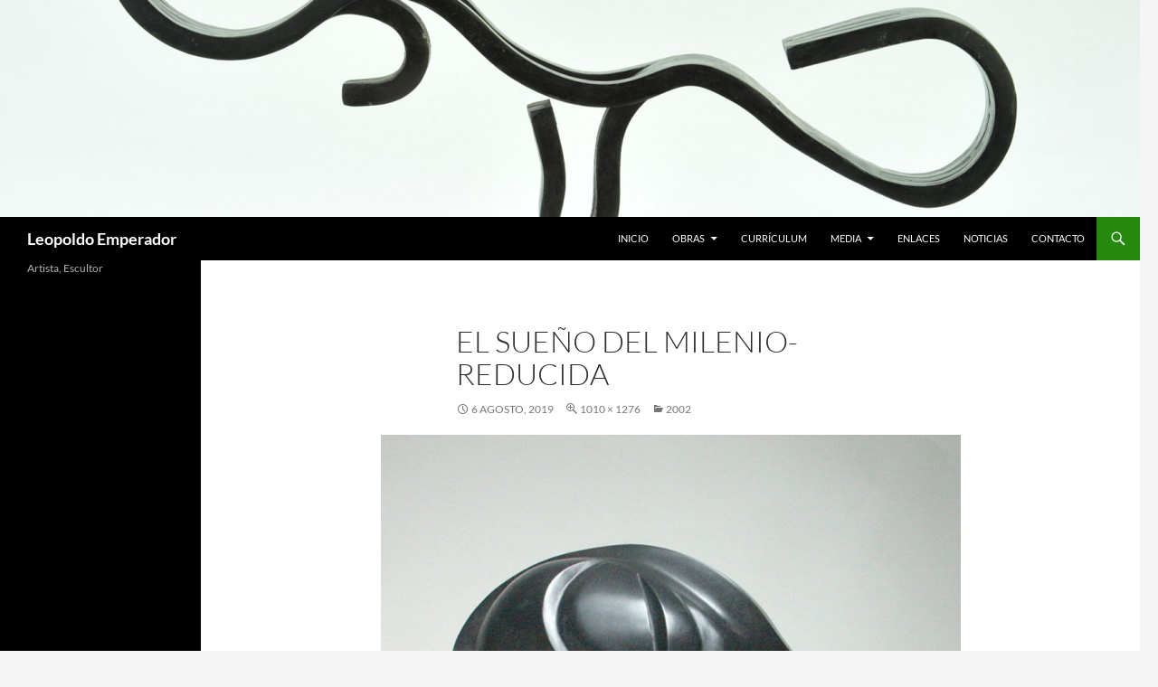

--- FILE ---
content_type: text/html; charset=UTF-8
request_url: https://www.leopoldoemperador.com/2019/08/2002-2/el-suen%CC%83o-del-milenio-reducida/
body_size: 9234
content:
<!DOCTYPE html>
<!--[if IE 7]>
<html class="ie ie7" lang="es-ES">
<![endif]-->
<!--[if IE 8]>
<html class="ie ie8" lang="es-ES">
<![endif]-->
<!--[if !(IE 7) & !(IE 8)]><!-->
<html lang="es-ES">
<!--<![endif]-->
<head>
	<meta charset="UTF-8">
	<meta name="viewport" content="width=device-width">
	<title>EL SUEÑO DEL MILENIO-reducida - Leopoldo Emperador</title>

<link rel="stylesheet" href="https://www.leopoldoemperador.com/wp-content/plugins/sitepress-multilingual-cms/res/css/language-selector.css?v=3.1.5" type="text/css" media="all" />
	<link rel="profile" href="https://gmpg.org/xfn/11">
	<link rel="pingback" href="https://www.leopoldoemperador.com/xmlrpc.php">
	<!--[if lt IE 9]>
	<script src="https://www.leopoldoemperador.com/wp-content/themes/twentyfourteen/js/html5.js?ver=3.7.0"></script>
	<![endif]-->
	<meta name='robots' content='index, follow, max-image-preview:large, max-snippet:-1, max-video-preview:-1' />

	<!-- This site is optimized with the Yoast SEO plugin v21.1 - https://yoast.com/wordpress/plugins/seo/ -->
	<link rel="canonical" href="https://www.leopoldoemperador.com/2019/08/2002-2/el-sueño-del-milenio-reducida/" />
	<meta property="og:locale" content="es_ES" />
	<meta property="og:type" content="article" />
	<meta property="og:title" content="EL SUEÑO DEL MILENIO-reducida - Leopoldo Emperador" />
	<meta property="og:url" content="https://www.leopoldoemperador.com/2019/08/2002-2/el-sueño-del-milenio-reducida/" />
	<meta property="og:site_name" content="Leopoldo Emperador" />
	<meta property="og:image" content="https://www.leopoldoemperador.com/2019/08/2002-2/el-suen%CC%83o-del-milenio-reducida" />
	<meta property="og:image:width" content="1010" />
	<meta property="og:image:height" content="1276" />
	<meta property="og:image:type" content="image/jpeg" />
	<script type="application/ld+json" class="yoast-schema-graph">{"@context":"https://schema.org","@graph":[{"@type":"WebPage","@id":"https://www.leopoldoemperador.com/2019/08/2002-2/el-suen%CC%83o-del-milenio-reducida/","url":"https://www.leopoldoemperador.com/2019/08/2002-2/el-suen%CC%83o-del-milenio-reducida/","name":"EL SUEÑO DEL MILENIO-reducida - Leopoldo Emperador","isPartOf":{"@id":"https://www.leopoldoemperador.com/#website"},"primaryImageOfPage":{"@id":"https://www.leopoldoemperador.com/2019/08/2002-2/el-suen%CC%83o-del-milenio-reducida/#primaryimage"},"image":{"@id":"https://www.leopoldoemperador.com/2019/08/2002-2/el-suen%CC%83o-del-milenio-reducida/#primaryimage"},"thumbnailUrl":"https://www.leopoldoemperador.com/wp-content/uploads/2019/08/EL-SUEÑO-DEL-MILENIO-reducida.jpg","datePublished":"2019-08-06T10:35:30+00:00","dateModified":"2019-08-06T10:35:30+00:00","breadcrumb":{"@id":"https://www.leopoldoemperador.com/2019/08/2002-2/el-suen%CC%83o-del-milenio-reducida/#breadcrumb"},"inLanguage":"es","potentialAction":[{"@type":"ReadAction","target":["https://www.leopoldoemperador.com/2019/08/2002-2/el-suen%CC%83o-del-milenio-reducida/"]}]},{"@type":"ImageObject","inLanguage":"es","@id":"https://www.leopoldoemperador.com/2019/08/2002-2/el-suen%CC%83o-del-milenio-reducida/#primaryimage","url":"https://www.leopoldoemperador.com/wp-content/uploads/2019/08/EL-SUEÑO-DEL-MILENIO-reducida.jpg","contentUrl":"https://www.leopoldoemperador.com/wp-content/uploads/2019/08/EL-SUEÑO-DEL-MILENIO-reducida.jpg","width":1010,"height":1276},{"@type":"BreadcrumbList","@id":"https://www.leopoldoemperador.com/2019/08/2002-2/el-suen%CC%83o-del-milenio-reducida/#breadcrumb","itemListElement":[{"@type":"ListItem","position":1,"name":"2002","item":"https://www.leopoldoemperador.com/2019/08/2002-2/"},{"@type":"ListItem","position":2,"name":"EL SUEÑO DEL MILENIO-reducida"}]},{"@type":"WebSite","@id":"https://www.leopoldoemperador.com/#website","url":"https://www.leopoldoemperador.com/","name":"Leopoldo Emperador","description":"Artista, Escultor","potentialAction":[{"@type":"SearchAction","target":{"@type":"EntryPoint","urlTemplate":"https://www.leopoldoemperador.com/?s={search_term_string}"},"query-input":"required name=search_term_string"}],"inLanguage":"es"}]}</script>
	<!-- / Yoast SEO plugin. -->


<link rel='dns-prefetch' href='//secure.gravatar.com' />
<link rel='dns-prefetch' href='//stats.wp.com' />
<link rel='dns-prefetch' href='//v0.wordpress.com' />
<link rel='dns-prefetch' href='//c0.wp.com' />
<link rel="alternate" type="application/rss+xml" title="Leopoldo Emperador &raquo; Feed" href="https://www.leopoldoemperador.com/feed/" />
<link rel="alternate" type="application/rss+xml" title="Leopoldo Emperador &raquo; Feed de los comentarios" href="https://www.leopoldoemperador.com/comments/feed/" />
<script>
window._wpemojiSettings = {"baseUrl":"https:\/\/s.w.org\/images\/core\/emoji\/14.0.0\/72x72\/","ext":".png","svgUrl":"https:\/\/s.w.org\/images\/core\/emoji\/14.0.0\/svg\/","svgExt":".svg","source":{"concatemoji":"https:\/\/www.leopoldoemperador.com\/wp-includes\/js\/wp-emoji-release.min.js?ver=6.1.9"}};
/*! This file is auto-generated */
!function(e,a,t){var n,r,o,i=a.createElement("canvas"),p=i.getContext&&i.getContext("2d");function s(e,t){var a=String.fromCharCode,e=(p.clearRect(0,0,i.width,i.height),p.fillText(a.apply(this,e),0,0),i.toDataURL());return p.clearRect(0,0,i.width,i.height),p.fillText(a.apply(this,t),0,0),e===i.toDataURL()}function c(e){var t=a.createElement("script");t.src=e,t.defer=t.type="text/javascript",a.getElementsByTagName("head")[0].appendChild(t)}for(o=Array("flag","emoji"),t.supports={everything:!0,everythingExceptFlag:!0},r=0;r<o.length;r++)t.supports[o[r]]=function(e){if(p&&p.fillText)switch(p.textBaseline="top",p.font="600 32px Arial",e){case"flag":return s([127987,65039,8205,9895,65039],[127987,65039,8203,9895,65039])?!1:!s([55356,56826,55356,56819],[55356,56826,8203,55356,56819])&&!s([55356,57332,56128,56423,56128,56418,56128,56421,56128,56430,56128,56423,56128,56447],[55356,57332,8203,56128,56423,8203,56128,56418,8203,56128,56421,8203,56128,56430,8203,56128,56423,8203,56128,56447]);case"emoji":return!s([129777,127995,8205,129778,127999],[129777,127995,8203,129778,127999])}return!1}(o[r]),t.supports.everything=t.supports.everything&&t.supports[o[r]],"flag"!==o[r]&&(t.supports.everythingExceptFlag=t.supports.everythingExceptFlag&&t.supports[o[r]]);t.supports.everythingExceptFlag=t.supports.everythingExceptFlag&&!t.supports.flag,t.DOMReady=!1,t.readyCallback=function(){t.DOMReady=!0},t.supports.everything||(n=function(){t.readyCallback()},a.addEventListener?(a.addEventListener("DOMContentLoaded",n,!1),e.addEventListener("load",n,!1)):(e.attachEvent("onload",n),a.attachEvent("onreadystatechange",function(){"complete"===a.readyState&&t.readyCallback()})),(e=t.source||{}).concatemoji?c(e.concatemoji):e.wpemoji&&e.twemoji&&(c(e.twemoji),c(e.wpemoji)))}(window,document,window._wpemojiSettings);
</script>
<style>
img.wp-smiley,
img.emoji {
	display: inline !important;
	border: none !important;
	box-shadow: none !important;
	height: 1em !important;
	width: 1em !important;
	margin: 0 0.07em !important;
	vertical-align: -0.1em !important;
	background: none !important;
	padding: 0 !important;
}
</style>
	<link rel='stylesheet' id='twentyfourteen-jetpack-css' href='https://c0.wp.com/p/jetpack/12.5.1/modules/theme-tools/compat/twentyfourteen.css' media='all' />
<link rel='stylesheet' id='wp-block-library-css' href='https://c0.wp.com/c/6.1.9/wp-includes/css/dist/block-library/style.min.css' media='all' />
<style id='wp-block-library-inline-css'>
.has-text-align-justify{text-align:justify;}
</style>
<style id='wp-block-library-theme-inline-css'>
.wp-block-audio figcaption{color:#555;font-size:13px;text-align:center}.is-dark-theme .wp-block-audio figcaption{color:hsla(0,0%,100%,.65)}.wp-block-audio{margin:0 0 1em}.wp-block-code{border:1px solid #ccc;border-radius:4px;font-family:Menlo,Consolas,monaco,monospace;padding:.8em 1em}.wp-block-embed figcaption{color:#555;font-size:13px;text-align:center}.is-dark-theme .wp-block-embed figcaption{color:hsla(0,0%,100%,.65)}.wp-block-embed{margin:0 0 1em}.blocks-gallery-caption{color:#555;font-size:13px;text-align:center}.is-dark-theme .blocks-gallery-caption{color:hsla(0,0%,100%,.65)}.wp-block-image figcaption{color:#555;font-size:13px;text-align:center}.is-dark-theme .wp-block-image figcaption{color:hsla(0,0%,100%,.65)}.wp-block-image{margin:0 0 1em}.wp-block-pullquote{border-top:4px solid;border-bottom:4px solid;margin-bottom:1.75em;color:currentColor}.wp-block-pullquote__citation,.wp-block-pullquote cite,.wp-block-pullquote footer{color:currentColor;text-transform:uppercase;font-size:.8125em;font-style:normal}.wp-block-quote{border-left:.25em solid;margin:0 0 1.75em;padding-left:1em}.wp-block-quote cite,.wp-block-quote footer{color:currentColor;font-size:.8125em;position:relative;font-style:normal}.wp-block-quote.has-text-align-right{border-left:none;border-right:.25em solid;padding-left:0;padding-right:1em}.wp-block-quote.has-text-align-center{border:none;padding-left:0}.wp-block-quote.is-large,.wp-block-quote.is-style-large,.wp-block-quote.is-style-plain{border:none}.wp-block-search .wp-block-search__label{font-weight:700}.wp-block-search__button{border:1px solid #ccc;padding:.375em .625em}:where(.wp-block-group.has-background){padding:1.25em 2.375em}.wp-block-separator.has-css-opacity{opacity:.4}.wp-block-separator{border:none;border-bottom:2px solid;margin-left:auto;margin-right:auto}.wp-block-separator.has-alpha-channel-opacity{opacity:1}.wp-block-separator:not(.is-style-wide):not(.is-style-dots){width:100px}.wp-block-separator.has-background:not(.is-style-dots){border-bottom:none;height:1px}.wp-block-separator.has-background:not(.is-style-wide):not(.is-style-dots){height:2px}.wp-block-table{margin:"0 0 1em 0"}.wp-block-table thead{border-bottom:3px solid}.wp-block-table tfoot{border-top:3px solid}.wp-block-table td,.wp-block-table th{word-break:normal}.wp-block-table figcaption{color:#555;font-size:13px;text-align:center}.is-dark-theme .wp-block-table figcaption{color:hsla(0,0%,100%,.65)}.wp-block-video figcaption{color:#555;font-size:13px;text-align:center}.is-dark-theme .wp-block-video figcaption{color:hsla(0,0%,100%,.65)}.wp-block-video{margin:0 0 1em}.wp-block-template-part.has-background{padding:1.25em 2.375em;margin-top:0;margin-bottom:0}
</style>
<link rel='stylesheet' id='jetpack-videopress-video-block-view-css' href='https://www.leopoldoemperador.com/wp-content/plugins/jetpack/jetpack_vendor/automattic/jetpack-videopress/build/block-editor/blocks/video/view.css?minify=false&#038;ver=34ae973733627b74a14e' media='all' />
<link rel='stylesheet' id='mediaelement-css' href='https://c0.wp.com/c/6.1.9/wp-includes/js/mediaelement/mediaelementplayer-legacy.min.css' media='all' />
<link rel='stylesheet' id='wp-mediaelement-css' href='https://c0.wp.com/c/6.1.9/wp-includes/js/mediaelement/wp-mediaelement.min.css' media='all' />
<link rel='stylesheet' id='classic-theme-styles-css' href='https://c0.wp.com/c/6.1.9/wp-includes/css/classic-themes.min.css' media='all' />
<style id='global-styles-inline-css'>
body{--wp--preset--color--black: #000;--wp--preset--color--cyan-bluish-gray: #abb8c3;--wp--preset--color--white: #fff;--wp--preset--color--pale-pink: #f78da7;--wp--preset--color--vivid-red: #cf2e2e;--wp--preset--color--luminous-vivid-orange: #ff6900;--wp--preset--color--luminous-vivid-amber: #fcb900;--wp--preset--color--light-green-cyan: #7bdcb5;--wp--preset--color--vivid-green-cyan: #00d084;--wp--preset--color--pale-cyan-blue: #8ed1fc;--wp--preset--color--vivid-cyan-blue: #0693e3;--wp--preset--color--vivid-purple: #9b51e0;--wp--preset--color--green: #24890d;--wp--preset--color--dark-gray: #2b2b2b;--wp--preset--color--medium-gray: #767676;--wp--preset--color--light-gray: #f5f5f5;--wp--preset--gradient--vivid-cyan-blue-to-vivid-purple: linear-gradient(135deg,rgba(6,147,227,1) 0%,rgb(155,81,224) 100%);--wp--preset--gradient--light-green-cyan-to-vivid-green-cyan: linear-gradient(135deg,rgb(122,220,180) 0%,rgb(0,208,130) 100%);--wp--preset--gradient--luminous-vivid-amber-to-luminous-vivid-orange: linear-gradient(135deg,rgba(252,185,0,1) 0%,rgba(255,105,0,1) 100%);--wp--preset--gradient--luminous-vivid-orange-to-vivid-red: linear-gradient(135deg,rgba(255,105,0,1) 0%,rgb(207,46,46) 100%);--wp--preset--gradient--very-light-gray-to-cyan-bluish-gray: linear-gradient(135deg,rgb(238,238,238) 0%,rgb(169,184,195) 100%);--wp--preset--gradient--cool-to-warm-spectrum: linear-gradient(135deg,rgb(74,234,220) 0%,rgb(151,120,209) 20%,rgb(207,42,186) 40%,rgb(238,44,130) 60%,rgb(251,105,98) 80%,rgb(254,248,76) 100%);--wp--preset--gradient--blush-light-purple: linear-gradient(135deg,rgb(255,206,236) 0%,rgb(152,150,240) 100%);--wp--preset--gradient--blush-bordeaux: linear-gradient(135deg,rgb(254,205,165) 0%,rgb(254,45,45) 50%,rgb(107,0,62) 100%);--wp--preset--gradient--luminous-dusk: linear-gradient(135deg,rgb(255,203,112) 0%,rgb(199,81,192) 50%,rgb(65,88,208) 100%);--wp--preset--gradient--pale-ocean: linear-gradient(135deg,rgb(255,245,203) 0%,rgb(182,227,212) 50%,rgb(51,167,181) 100%);--wp--preset--gradient--electric-grass: linear-gradient(135deg,rgb(202,248,128) 0%,rgb(113,206,126) 100%);--wp--preset--gradient--midnight: linear-gradient(135deg,rgb(2,3,129) 0%,rgb(40,116,252) 100%);--wp--preset--duotone--dark-grayscale: url('#wp-duotone-dark-grayscale');--wp--preset--duotone--grayscale: url('#wp-duotone-grayscale');--wp--preset--duotone--purple-yellow: url('#wp-duotone-purple-yellow');--wp--preset--duotone--blue-red: url('#wp-duotone-blue-red');--wp--preset--duotone--midnight: url('#wp-duotone-midnight');--wp--preset--duotone--magenta-yellow: url('#wp-duotone-magenta-yellow');--wp--preset--duotone--purple-green: url('#wp-duotone-purple-green');--wp--preset--duotone--blue-orange: url('#wp-duotone-blue-orange');--wp--preset--font-size--small: 13px;--wp--preset--font-size--medium: 20px;--wp--preset--font-size--large: 36px;--wp--preset--font-size--x-large: 42px;--wp--preset--spacing--20: 0.44rem;--wp--preset--spacing--30: 0.67rem;--wp--preset--spacing--40: 1rem;--wp--preset--spacing--50: 1.5rem;--wp--preset--spacing--60: 2.25rem;--wp--preset--spacing--70: 3.38rem;--wp--preset--spacing--80: 5.06rem;}:where(.is-layout-flex){gap: 0.5em;}body .is-layout-flow > .alignleft{float: left;margin-inline-start: 0;margin-inline-end: 2em;}body .is-layout-flow > .alignright{float: right;margin-inline-start: 2em;margin-inline-end: 0;}body .is-layout-flow > .aligncenter{margin-left: auto !important;margin-right: auto !important;}body .is-layout-constrained > .alignleft{float: left;margin-inline-start: 0;margin-inline-end: 2em;}body .is-layout-constrained > .alignright{float: right;margin-inline-start: 2em;margin-inline-end: 0;}body .is-layout-constrained > .aligncenter{margin-left: auto !important;margin-right: auto !important;}body .is-layout-constrained > :where(:not(.alignleft):not(.alignright):not(.alignfull)){max-width: var(--wp--style--global--content-size);margin-left: auto !important;margin-right: auto !important;}body .is-layout-constrained > .alignwide{max-width: var(--wp--style--global--wide-size);}body .is-layout-flex{display: flex;}body .is-layout-flex{flex-wrap: wrap;align-items: center;}body .is-layout-flex > *{margin: 0;}:where(.wp-block-columns.is-layout-flex){gap: 2em;}.has-black-color{color: var(--wp--preset--color--black) !important;}.has-cyan-bluish-gray-color{color: var(--wp--preset--color--cyan-bluish-gray) !important;}.has-white-color{color: var(--wp--preset--color--white) !important;}.has-pale-pink-color{color: var(--wp--preset--color--pale-pink) !important;}.has-vivid-red-color{color: var(--wp--preset--color--vivid-red) !important;}.has-luminous-vivid-orange-color{color: var(--wp--preset--color--luminous-vivid-orange) !important;}.has-luminous-vivid-amber-color{color: var(--wp--preset--color--luminous-vivid-amber) !important;}.has-light-green-cyan-color{color: var(--wp--preset--color--light-green-cyan) !important;}.has-vivid-green-cyan-color{color: var(--wp--preset--color--vivid-green-cyan) !important;}.has-pale-cyan-blue-color{color: var(--wp--preset--color--pale-cyan-blue) !important;}.has-vivid-cyan-blue-color{color: var(--wp--preset--color--vivid-cyan-blue) !important;}.has-vivid-purple-color{color: var(--wp--preset--color--vivid-purple) !important;}.has-black-background-color{background-color: var(--wp--preset--color--black) !important;}.has-cyan-bluish-gray-background-color{background-color: var(--wp--preset--color--cyan-bluish-gray) !important;}.has-white-background-color{background-color: var(--wp--preset--color--white) !important;}.has-pale-pink-background-color{background-color: var(--wp--preset--color--pale-pink) !important;}.has-vivid-red-background-color{background-color: var(--wp--preset--color--vivid-red) !important;}.has-luminous-vivid-orange-background-color{background-color: var(--wp--preset--color--luminous-vivid-orange) !important;}.has-luminous-vivid-amber-background-color{background-color: var(--wp--preset--color--luminous-vivid-amber) !important;}.has-light-green-cyan-background-color{background-color: var(--wp--preset--color--light-green-cyan) !important;}.has-vivid-green-cyan-background-color{background-color: var(--wp--preset--color--vivid-green-cyan) !important;}.has-pale-cyan-blue-background-color{background-color: var(--wp--preset--color--pale-cyan-blue) !important;}.has-vivid-cyan-blue-background-color{background-color: var(--wp--preset--color--vivid-cyan-blue) !important;}.has-vivid-purple-background-color{background-color: var(--wp--preset--color--vivid-purple) !important;}.has-black-border-color{border-color: var(--wp--preset--color--black) !important;}.has-cyan-bluish-gray-border-color{border-color: var(--wp--preset--color--cyan-bluish-gray) !important;}.has-white-border-color{border-color: var(--wp--preset--color--white) !important;}.has-pale-pink-border-color{border-color: var(--wp--preset--color--pale-pink) !important;}.has-vivid-red-border-color{border-color: var(--wp--preset--color--vivid-red) !important;}.has-luminous-vivid-orange-border-color{border-color: var(--wp--preset--color--luminous-vivid-orange) !important;}.has-luminous-vivid-amber-border-color{border-color: var(--wp--preset--color--luminous-vivid-amber) !important;}.has-light-green-cyan-border-color{border-color: var(--wp--preset--color--light-green-cyan) !important;}.has-vivid-green-cyan-border-color{border-color: var(--wp--preset--color--vivid-green-cyan) !important;}.has-pale-cyan-blue-border-color{border-color: var(--wp--preset--color--pale-cyan-blue) !important;}.has-vivid-cyan-blue-border-color{border-color: var(--wp--preset--color--vivid-cyan-blue) !important;}.has-vivid-purple-border-color{border-color: var(--wp--preset--color--vivid-purple) !important;}.has-vivid-cyan-blue-to-vivid-purple-gradient-background{background: var(--wp--preset--gradient--vivid-cyan-blue-to-vivid-purple) !important;}.has-light-green-cyan-to-vivid-green-cyan-gradient-background{background: var(--wp--preset--gradient--light-green-cyan-to-vivid-green-cyan) !important;}.has-luminous-vivid-amber-to-luminous-vivid-orange-gradient-background{background: var(--wp--preset--gradient--luminous-vivid-amber-to-luminous-vivid-orange) !important;}.has-luminous-vivid-orange-to-vivid-red-gradient-background{background: var(--wp--preset--gradient--luminous-vivid-orange-to-vivid-red) !important;}.has-very-light-gray-to-cyan-bluish-gray-gradient-background{background: var(--wp--preset--gradient--very-light-gray-to-cyan-bluish-gray) !important;}.has-cool-to-warm-spectrum-gradient-background{background: var(--wp--preset--gradient--cool-to-warm-spectrum) !important;}.has-blush-light-purple-gradient-background{background: var(--wp--preset--gradient--blush-light-purple) !important;}.has-blush-bordeaux-gradient-background{background: var(--wp--preset--gradient--blush-bordeaux) !important;}.has-luminous-dusk-gradient-background{background: var(--wp--preset--gradient--luminous-dusk) !important;}.has-pale-ocean-gradient-background{background: var(--wp--preset--gradient--pale-ocean) !important;}.has-electric-grass-gradient-background{background: var(--wp--preset--gradient--electric-grass) !important;}.has-midnight-gradient-background{background: var(--wp--preset--gradient--midnight) !important;}.has-small-font-size{font-size: var(--wp--preset--font-size--small) !important;}.has-medium-font-size{font-size: var(--wp--preset--font-size--medium) !important;}.has-large-font-size{font-size: var(--wp--preset--font-size--large) !important;}.has-x-large-font-size{font-size: var(--wp--preset--font-size--x-large) !important;}
.wp-block-navigation a:where(:not(.wp-element-button)){color: inherit;}
:where(.wp-block-columns.is-layout-flex){gap: 2em;}
.wp-block-pullquote{font-size: 1.5em;line-height: 1.6;}
</style>
<link rel='stylesheet' id='twentyfourteen-lato-css' href='https://www.leopoldoemperador.com/wp-content/themes/twentyfourteen/fonts/font-lato.css?ver=20230328' media='all' />
<link rel='stylesheet' id='genericons-css' href='https://c0.wp.com/p/jetpack/12.5.1/_inc/genericons/genericons/genericons.css' media='all' />
<link rel='stylesheet' id='twentyfourteen-style-css' href='https://www.leopoldoemperador.com/wp-content/themes/twentyfourteen/style.css?ver=20240716' media='all' />
<style id='twentyfourteen-style-inline-css'>

	    .page-template-builder-fullwidth-std #page {
            max-width: 100%;
        }
        .page-template-builder-fullwidth-std .site::before {
            display: none;
        }
        .page-template-builder-fullwidth-std .site-header {
            max-width: 100%;
        }
	
</style>
<link rel='stylesheet' id='twentyfourteen-block-style-css' href='https://www.leopoldoemperador.com/wp-content/themes/twentyfourteen/css/blocks.css?ver=20240613' media='all' />
<!--[if lt IE 9]>
<link rel='stylesheet' id='twentyfourteen-ie-css' href='https://www.leopoldoemperador.com/wp-content/themes/twentyfourteen/css/ie.css?ver=20140711' media='all' />
<![endif]-->
<link rel='stylesheet' id='jetpack_css-css' href='https://c0.wp.com/p/jetpack/12.5.1/css/jetpack.css' media='all' />
<script src='https://c0.wp.com/c/6.1.9/wp-includes/js/jquery/jquery.min.js' id='jquery-core-js'></script>
<script src='https://c0.wp.com/c/6.1.9/wp-includes/js/jquery/jquery-migrate.min.js' id='jquery-migrate-js'></script>
<script src='https://www.leopoldoemperador.com/wp-content/themes/twentyfourteen/js/keyboard-image-navigation.js?ver=20150120' id='twentyfourteen-keyboard-image-navigation-js'></script>
<link rel="https://api.w.org/" href="https://www.leopoldoemperador.com/wp-json/" /><link rel="alternate" type="application/json" href="https://www.leopoldoemperador.com/wp-json/wp/v2/media/3427" /><link rel="EditURI" type="application/rsd+xml" title="RSD" href="https://www.leopoldoemperador.com/xmlrpc.php?rsd" />
<link rel="wlwmanifest" type="application/wlwmanifest+xml" href="https://www.leopoldoemperador.com/wp-includes/wlwmanifest.xml" />
<meta name="generator" content="WordPress 6.1.9" />
<link rel='shortlink' href='https://wp.me/a3IqNI-Th' />
<link rel="alternate" type="application/json+oembed" href="https://www.leopoldoemperador.com/wp-json/oembed/1.0/embed?url=https%3A%2F%2Fwww.leopoldoemperador.com%2F2019%2F08%2F2002-2%2Fel-suen%25cc%2583o-del-milenio-reducida%2F" />
<link rel="alternate" type="text/xml+oembed" href="https://www.leopoldoemperador.com/wp-json/oembed/1.0/embed?url=https%3A%2F%2Fwww.leopoldoemperador.com%2F2019%2F08%2F2002-2%2Fel-suen%25cc%2583o-del-milenio-reducida%2F&#038;format=xml" />
<meta name="generator" content="WPML ver:3.1.5 stt:2,1;0" />
	<style>img#wpstats{display:none}</style>
		</head>

<body class="attachment attachment-template-default single single-attachment postid-3427 attachmentid-3427 attachment-jpeg wp-embed-responsive group-blog header-image full-width footer-widgets singular elementor-default elementor-kit-3762">
<svg xmlns="http://www.w3.org/2000/svg" viewBox="0 0 0 0" width="0" height="0" focusable="false" role="none" style="visibility: hidden; position: absolute; left: -9999px; overflow: hidden;" ><defs><filter id="wp-duotone-dark-grayscale"><feColorMatrix color-interpolation-filters="sRGB" type="matrix" values=" .299 .587 .114 0 0 .299 .587 .114 0 0 .299 .587 .114 0 0 .299 .587 .114 0 0 " /><feComponentTransfer color-interpolation-filters="sRGB" ><feFuncR type="table" tableValues="0 0.49803921568627" /><feFuncG type="table" tableValues="0 0.49803921568627" /><feFuncB type="table" tableValues="0 0.49803921568627" /><feFuncA type="table" tableValues="1 1" /></feComponentTransfer><feComposite in2="SourceGraphic" operator="in" /></filter></defs></svg><svg xmlns="http://www.w3.org/2000/svg" viewBox="0 0 0 0" width="0" height="0" focusable="false" role="none" style="visibility: hidden; position: absolute; left: -9999px; overflow: hidden;" ><defs><filter id="wp-duotone-grayscale"><feColorMatrix color-interpolation-filters="sRGB" type="matrix" values=" .299 .587 .114 0 0 .299 .587 .114 0 0 .299 .587 .114 0 0 .299 .587 .114 0 0 " /><feComponentTransfer color-interpolation-filters="sRGB" ><feFuncR type="table" tableValues="0 1" /><feFuncG type="table" tableValues="0 1" /><feFuncB type="table" tableValues="0 1" /><feFuncA type="table" tableValues="1 1" /></feComponentTransfer><feComposite in2="SourceGraphic" operator="in" /></filter></defs></svg><svg xmlns="http://www.w3.org/2000/svg" viewBox="0 0 0 0" width="0" height="0" focusable="false" role="none" style="visibility: hidden; position: absolute; left: -9999px; overflow: hidden;" ><defs><filter id="wp-duotone-purple-yellow"><feColorMatrix color-interpolation-filters="sRGB" type="matrix" values=" .299 .587 .114 0 0 .299 .587 .114 0 0 .299 .587 .114 0 0 .299 .587 .114 0 0 " /><feComponentTransfer color-interpolation-filters="sRGB" ><feFuncR type="table" tableValues="0.54901960784314 0.98823529411765" /><feFuncG type="table" tableValues="0 1" /><feFuncB type="table" tableValues="0.71764705882353 0.25490196078431" /><feFuncA type="table" tableValues="1 1" /></feComponentTransfer><feComposite in2="SourceGraphic" operator="in" /></filter></defs></svg><svg xmlns="http://www.w3.org/2000/svg" viewBox="0 0 0 0" width="0" height="0" focusable="false" role="none" style="visibility: hidden; position: absolute; left: -9999px; overflow: hidden;" ><defs><filter id="wp-duotone-blue-red"><feColorMatrix color-interpolation-filters="sRGB" type="matrix" values=" .299 .587 .114 0 0 .299 .587 .114 0 0 .299 .587 .114 0 0 .299 .587 .114 0 0 " /><feComponentTransfer color-interpolation-filters="sRGB" ><feFuncR type="table" tableValues="0 1" /><feFuncG type="table" tableValues="0 0.27843137254902" /><feFuncB type="table" tableValues="0.5921568627451 0.27843137254902" /><feFuncA type="table" tableValues="1 1" /></feComponentTransfer><feComposite in2="SourceGraphic" operator="in" /></filter></defs></svg><svg xmlns="http://www.w3.org/2000/svg" viewBox="0 0 0 0" width="0" height="0" focusable="false" role="none" style="visibility: hidden; position: absolute; left: -9999px; overflow: hidden;" ><defs><filter id="wp-duotone-midnight"><feColorMatrix color-interpolation-filters="sRGB" type="matrix" values=" .299 .587 .114 0 0 .299 .587 .114 0 0 .299 .587 .114 0 0 .299 .587 .114 0 0 " /><feComponentTransfer color-interpolation-filters="sRGB" ><feFuncR type="table" tableValues="0 0" /><feFuncG type="table" tableValues="0 0.64705882352941" /><feFuncB type="table" tableValues="0 1" /><feFuncA type="table" tableValues="1 1" /></feComponentTransfer><feComposite in2="SourceGraphic" operator="in" /></filter></defs></svg><svg xmlns="http://www.w3.org/2000/svg" viewBox="0 0 0 0" width="0" height="0" focusable="false" role="none" style="visibility: hidden; position: absolute; left: -9999px; overflow: hidden;" ><defs><filter id="wp-duotone-magenta-yellow"><feColorMatrix color-interpolation-filters="sRGB" type="matrix" values=" .299 .587 .114 0 0 .299 .587 .114 0 0 .299 .587 .114 0 0 .299 .587 .114 0 0 " /><feComponentTransfer color-interpolation-filters="sRGB" ><feFuncR type="table" tableValues="0.78039215686275 1" /><feFuncG type="table" tableValues="0 0.94901960784314" /><feFuncB type="table" tableValues="0.35294117647059 0.47058823529412" /><feFuncA type="table" tableValues="1 1" /></feComponentTransfer><feComposite in2="SourceGraphic" operator="in" /></filter></defs></svg><svg xmlns="http://www.w3.org/2000/svg" viewBox="0 0 0 0" width="0" height="0" focusable="false" role="none" style="visibility: hidden; position: absolute; left: -9999px; overflow: hidden;" ><defs><filter id="wp-duotone-purple-green"><feColorMatrix color-interpolation-filters="sRGB" type="matrix" values=" .299 .587 .114 0 0 .299 .587 .114 0 0 .299 .587 .114 0 0 .299 .587 .114 0 0 " /><feComponentTransfer color-interpolation-filters="sRGB" ><feFuncR type="table" tableValues="0.65098039215686 0.40392156862745" /><feFuncG type="table" tableValues="0 1" /><feFuncB type="table" tableValues="0.44705882352941 0.4" /><feFuncA type="table" tableValues="1 1" /></feComponentTransfer><feComposite in2="SourceGraphic" operator="in" /></filter></defs></svg><svg xmlns="http://www.w3.org/2000/svg" viewBox="0 0 0 0" width="0" height="0" focusable="false" role="none" style="visibility: hidden; position: absolute; left: -9999px; overflow: hidden;" ><defs><filter id="wp-duotone-blue-orange"><feColorMatrix color-interpolation-filters="sRGB" type="matrix" values=" .299 .587 .114 0 0 .299 .587 .114 0 0 .299 .587 .114 0 0 .299 .587 .114 0 0 " /><feComponentTransfer color-interpolation-filters="sRGB" ><feFuncR type="table" tableValues="0.098039215686275 1" /><feFuncG type="table" tableValues="0 0.66274509803922" /><feFuncB type="table" tableValues="0.84705882352941 0.41960784313725" /><feFuncA type="table" tableValues="1 1" /></feComponentTransfer><feComposite in2="SourceGraphic" operator="in" /></filter></defs></svg><div id="page" class="hfeed site">
		<div id="site-header">
		<a href="https://www.leopoldoemperador.com/" rel="home">
			<img src="https://www.leopoldoemperador.com/wp-content/uploads/2014/01/cropped-Hokusai-3-11-16.jpg" width="1260" height="240" alt="Leopoldo Emperador" srcset="https://www.leopoldoemperador.com/wp-content/uploads/2014/01/cropped-Hokusai-3-11-16.jpg 1260w, https://www.leopoldoemperador.com/wp-content/uploads/2014/01/cropped-Hokusai-3-11-16-300x57.jpg 300w, https://www.leopoldoemperador.com/wp-content/uploads/2014/01/cropped-Hokusai-3-11-16-1024x195.jpg 1024w" sizes="(max-width: 1260px) 100vw, 1260px" />		</a>
	</div>
	
	<header id="masthead" class="site-header">
		<div class="header-main">
			<h1 class="site-title"><a href="https://www.leopoldoemperador.com/" rel="home">Leopoldo Emperador</a></h1>

			<div class="search-toggle">
				<a href="#search-container" class="screen-reader-text" aria-expanded="false" aria-controls="search-container">
					Buscar				</a>
			</div>

			<nav id="primary-navigation" class="site-navigation primary-navigation">
				<button class="menu-toggle">Menú principal</button>
				<a class="screen-reader-text skip-link" href="#content">
					Saltar al contenido				</a>
				<div class="menu-menu-horizontal-container"><ul id="primary-menu" class="nav-menu"><li id="menu-item-33" class="menu-item menu-item-type-post_type menu-item-object-page menu-item-home menu-item-33"><a href="https://www.leopoldoemperador.com/">Inicio</a></li>
<li id="menu-item-230" class="menu-item menu-item-type-taxonomy menu-item-object-category menu-item-has-children menu-item-230"><a href="https://www.leopoldoemperador.com/category/obras/">Obras</a>
<ul class="sub-menu">
	<li id="menu-item-2716" class="menu-item menu-item-type-post_type menu-item-object-post menu-item-has-children menu-item-2716"><a href="https://www.leopoldoemperador.com/2019/07/proyectos/">PROYECTOS</a>
	<ul class="sub-menu">
		<li id="menu-item-2793" class="menu-item menu-item-type-post_type menu-item-object-post menu-item-2793"><a href="https://www.leopoldoemperador.com/2019/07/atlantic-junction/">ATLANTIC JUNCTION</a></li>
		<li id="menu-item-2789" class="menu-item menu-item-type-post_type menu-item-object-post menu-item-2789"><a href="https://www.leopoldoemperador.com/2019/07/escultura-celosia/">Escultura-celosía</a></li>
		<li id="menu-item-2773" class="menu-item menu-item-type-post_type menu-item-object-post menu-item-2773"><a href="https://www.leopoldoemperador.com/2019/07/anitras-dance-2/">ANITRA´S DANCE</a></li>
		<li id="menu-item-3082" class="menu-item menu-item-type-post_type menu-item-object-post menu-item-3082"><a href="https://www.leopoldoemperador.com/2019/07/adelita-2/">Adelita</a></li>
		<li id="menu-item-3246" class="menu-item menu-item-type-post_type menu-item-object-post menu-item-3246"><a href="https://www.leopoldoemperador.com/2019/08/propuesta-para-la-ciudad-de-la-justicia-las-palmas/">Propuesta para la ciudad de la justicia-Las Palmas</a></li>
		<li id="menu-item-2754" class="menu-item menu-item-type-post_type menu-item-object-post menu-item-2754"><a href="https://www.leopoldoemperador.com/2019/07/ondine/">ONDINE</a></li>
		<li id="menu-item-3221" class="menu-item menu-item-type-post_type menu-item-object-post menu-item-3221"><a href="https://www.leopoldoemperador.com/2019/08/old-fashioned/">Old Fashioned</a></li>
	</ul>
</li>
	<li id="menu-item-2631" class="menu-item menu-item-type-post_type menu-item-object-post menu-item-2631"><a href="https://www.leopoldoemperador.com/2019/07/obras-1977-1989/">obras 1977-1989</a></li>
	<li id="menu-item-39" class="menu-item menu-item-type-taxonomy menu-item-object-category menu-item-has-children menu-item-39"><a href="https://www.leopoldoemperador.com/category/obras/instalaciones/">Instalaciones</a>
	<ul class="sub-menu">
		<li id="menu-item-2528" class="menu-item menu-item-type-post_type menu-item-object-post menu-item-2528"><a href="https://www.leopoldoemperador.com/2019/07/alisio-horizontal/">Alisio Horizontal</a></li>
		<li id="menu-item-2529" class="menu-item menu-item-type-post_type menu-item-object-post menu-item-2529"><a href="https://www.leopoldoemperador.com/2019/07/art/">art</a></li>
		<li id="menu-item-2530" class="menu-item menu-item-type-post_type menu-item-object-post menu-item-2530"><a href="https://www.leopoldoemperador.com/2019/07/deposito-para-el-abastecimiento-de-ideas/">DEPÓSITO PARA EL ABASTECIMIENTO DE IDEAS</a></li>
		<li id="menu-item-2531" class="menu-item menu-item-type-post_type menu-item-object-post menu-item-2531"><a href="https://www.leopoldoemperador.com/2019/07/poetica/">poética</a></li>
		<li id="menu-item-2533" class="menu-item menu-item-type-post_type menu-item-object-post menu-item-2533"><a href="https://www.leopoldoemperador.com/2019/07/hacia-el-paradigma/">Hacia el Paradigma</a></li>
		<li id="menu-item-2527" class="menu-item menu-item-type-post_type menu-item-object-post menu-item-2527"><a href="https://www.leopoldoemperador.com/2019/07/12-consideraciones-para-el-diseno-de-un-espacio/">12 CONSIDERACIONES PARA EL DISEÑO DE UN ESPACIO &#8211; OEKOUMENE</a></li>
	</ul>
</li>
	<li id="menu-item-2903" class="menu-item menu-item-type-post_type menu-item-object-post menu-item-2903"><a href="https://www.leopoldoemperador.com/2019/07/esculturas/">ESCULTURAS MÁS RECIENTES</a></li>
	<li id="menu-item-2918" class="menu-item menu-item-type-post_type menu-item-object-page menu-item-2918"><a href="https://www.leopoldoemperador.com/esculturas/">Esculturas</a></li>
	<li id="menu-item-2813" class="menu-item menu-item-type-post_type menu-item-object-post menu-item-2813"><a href="https://www.leopoldoemperador.com/2019/07/esculturas-publicas/">Esculturas públicas</a></li>
	<li id="menu-item-1374" class="menu-item menu-item-type-taxonomy menu-item-object-category menu-item-has-children menu-item-1374"><a href="https://www.leopoldoemperador.com/category/obras/dibujos/">Dibujos</a>
	<ul class="sub-menu">
		<li id="menu-item-2536" class="menu-item menu-item-type-post_type menu-item-object-post menu-item-2536"><a href="https://www.leopoldoemperador.com/2019/07/guayota-the-alphabet-1979/">Guayota-The Alphabet 1979</a></li>
		<li id="menu-item-2539" class="menu-item menu-item-type-post_type menu-item-object-post menu-item-2539"><a href="https://www.leopoldoemperador.com/2019/07/dibujos-varios/">Dibujos Varios</a></li>
	</ul>
</li>
	<li id="menu-item-34" class="menu-item menu-item-type-taxonomy menu-item-object-category menu-item-34"><a href="https://www.leopoldoemperador.com/category/obras/grabados/">Grabados</a></li>
	<li id="menu-item-1373" class="menu-item menu-item-type-taxonomy menu-item-object-category menu-item-has-children menu-item-1373"><a href="https://www.leopoldoemperador.com/category/obras/fotografias/">Fotografías</a>
	<ul class="sub-menu">
		<li id="menu-item-1378" class="menu-item menu-item-type-taxonomy menu-item-object-category menu-item-1378"><a href="https://www.leopoldoemperador.com/category/obras/fotografias/ventanas/">Ventanas</a></li>
		<li id="menu-item-1377" class="menu-item menu-item-type-taxonomy menu-item-object-category menu-item-1377"><a href="https://www.leopoldoemperador.com/category/obras/fotografias/retratos/">Retratos</a></li>
		<li id="menu-item-1376" class="menu-item menu-item-type-taxonomy menu-item-object-category menu-item-1376"><a href="https://www.leopoldoemperador.com/category/obras/fotografias/momentos/">Momentos</a></li>
		<li id="menu-item-1375" class="menu-item menu-item-type-taxonomy menu-item-object-category menu-item-1375"><a href="https://www.leopoldoemperador.com/category/obras/fotografias/arqueologias-urbanas/">Arqueologías urbanas</a></li>
		<li id="menu-item-5639" class="menu-item menu-item-type-post_type menu-item-object-post menu-item-5639"><a href="https://www.leopoldoemperador.com/2020/11/flora/">FLORA</a></li>
	</ul>
</li>
</ul>
</li>
<li id="menu-item-50" class="menu-item menu-item-type-post_type menu-item-object-page menu-item-50"><a href="https://www.leopoldoemperador.com/curriculum/">Currículum</a></li>
<li id="menu-item-109" class="menu-item menu-item-type-post_type menu-item-object-page menu-item-has-children menu-item-109"><a href="https://www.leopoldoemperador.com/media/">Media</a>
<ul class="sub-menu">
	<li id="menu-item-42" class="menu-item menu-item-type-post_type menu-item-object-page menu-item-42"><a href="https://www.leopoldoemperador.com/media/catalogos/">Catálogos</a></li>
	<li id="menu-item-161" class="menu-item menu-item-type-taxonomy menu-item-object-category menu-item-has-children menu-item-161"><a href="https://www.leopoldoemperador.com/category/textos-criticos/">Textos críticos</a>
	<ul class="sub-menu">
		<li id="menu-item-2968" class="menu-item menu-item-type-post_type menu-item-object-page menu-item-2968"><a href="https://www.leopoldoemperador.com/autores/">Autores</a></li>
		<li id="menu-item-2985" class="menu-item menu-item-type-post_type menu-item-object-post menu-item-2985"><a href="https://www.leopoldoemperador.com/2019/07/textos-de-leopoldo-emperador/">Textos de Leopoldo Emperador</a></li>
	</ul>
</li>
</ul>
</li>
<li id="menu-item-48" class="menu-item menu-item-type-post_type menu-item-object-page menu-item-48"><a href="https://www.leopoldoemperador.com/enlaces/">Enlaces</a></li>
<li id="menu-item-3275" class="menu-item menu-item-type-post_type menu-item-object-page menu-item-3275"><a href="https://www.leopoldoemperador.com/noticias/">Noticias</a></li>
<li id="menu-item-49" class="menu-item menu-item-type-post_type menu-item-object-page menu-item-49"><a href="https://www.leopoldoemperador.com/contacto/">Contacto</a></li>
</ul></div>			</nav>
		</div>

		<div id="search-container" class="search-box-wrapper hide">
			<div class="search-box">
				<form role="search" method="get" class="search-form" action="https://www.leopoldoemperador.com/">
				<label>
					<span class="screen-reader-text">Buscar:</span>
					<input type="search" class="search-field" placeholder="Buscar &hellip;" value="" name="s" />
				</label>
				<input type="submit" class="search-submit" value="Buscar" />
			</form>			</div>
		</div>
	</header><!-- #masthead -->

	<div id="main" class="site-main">

	<section id="primary" class="content-area image-attachment">
		<div id="content" class="site-content" role="main">

			<article id="post-3427" class="post-3427 attachment type-attachment status-inherit hentry">
			<header class="entry-header">
				<h1 class="entry-title">EL SUEÑO DEL MILENIO-reducida</h1>
				<div class="entry-meta">

					<span class="entry-date"><time class="entry-date" datetime="2019-08-06T10:35:30+00:00">6 agosto, 2019</time></span>

					<span class="full-size-link"><a href="https://www.leopoldoemperador.com/wp-content/uploads/2019/08/EL-SUEÑO-DEL-MILENIO-reducida.jpg">1010 &times; 1276</a></span>

					<span class="parent-post-link"><a href="https://www.leopoldoemperador.com/2019/08/2002-2/" rel="gallery">2002</a></span>
									</div><!-- .entry-meta -->
			</header><!-- .entry-header -->

			<div class="entry-content">
				<div class="entry-attachment">
					<div class="attachment">
						<a href="https://www.leopoldoemperador.com/2019/08/2002-2/olympus-digital-camera-67/" rel="attachment"><img width="641" height="810" src="https://www.leopoldoemperador.com/wp-content/uploads/2019/08/EL-SUEÑO-DEL-MILENIO-reducida.jpg" class="attachment-810x810 size-810x810" alt="" decoding="async" loading="lazy" srcset="https://www.leopoldoemperador.com/wp-content/uploads/2019/08/EL-SUEÑO-DEL-MILENIO-reducida.jpg 1010w, https://www.leopoldoemperador.com/wp-content/uploads/2019/08/EL-SUEÑO-DEL-MILENIO-reducida-237x300.jpg 237w, https://www.leopoldoemperador.com/wp-content/uploads/2019/08/EL-SUEÑO-DEL-MILENIO-reducida-768x970.jpg 768w, https://www.leopoldoemperador.com/wp-content/uploads/2019/08/EL-SUEÑO-DEL-MILENIO-reducida-811x1024.jpg 811w" sizes="(max-width: 641px) 100vw, 641px" data-attachment-id="3427" data-permalink="https://www.leopoldoemperador.com/2019/08/2002-2/el-suen%cc%83o-del-milenio-reducida/" data-orig-file="https://www.leopoldoemperador.com/wp-content/uploads/2019/08/EL-SUEÑO-DEL-MILENIO-reducida.jpg" data-orig-size="1010,1276" data-comments-opened="0" data-image-meta="{&quot;aperture&quot;:&quot;0&quot;,&quot;credit&quot;:&quot;&quot;,&quot;camera&quot;:&quot;&quot;,&quot;caption&quot;:&quot;&quot;,&quot;created_timestamp&quot;:&quot;0&quot;,&quot;copyright&quot;:&quot;&quot;,&quot;focal_length&quot;:&quot;0&quot;,&quot;iso&quot;:&quot;0&quot;,&quot;shutter_speed&quot;:&quot;0&quot;,&quot;title&quot;:&quot;&quot;,&quot;orientation&quot;:&quot;1&quot;}" data-image-title="EL SUEÑO DEL MILENIO-reducida" data-image-description="" data-image-caption="" data-medium-file="https://www.leopoldoemperador.com/wp-content/uploads/2019/08/EL-SUEÑO-DEL-MILENIO-reducida-237x300.jpg" data-large-file="https://www.leopoldoemperador.com/wp-content/uploads/2019/08/EL-SUEÑO-DEL-MILENIO-reducida-811x1024.jpg" /></a>					</div><!-- .attachment -->

									</div><!-- .entry-attachment -->

								</div><!-- .entry-content -->
			</article><!-- #post-3427 -->

			<nav id="image-navigation" class="navigation image-navigation">
				<div class="nav-links">
				<a href='https://www.leopoldoemperador.com/2019/08/2002-2/olympus-digital-camera-67/'><div class="previous-image">Imagen anterior</div></a>								</div><!-- .nav-links -->
			</nav><!-- #image-navigation -->

			
<div id="comments" class="comments-area">

	
	
</div><!-- #comments -->

		
		</div><!-- #content -->
	</section><!-- #primary -->

<div id="secondary">
		<h2 class="site-description">Artista, Escultor</h2>
	
	
	</div><!-- #secondary -->

		</div><!-- #main -->

		<footer id="colophon" class="site-footer">

			
<div id="supplementary">
	<div id="footer-sidebar" class="footer-sidebar widget-area" role="complementary">
		<aside id="icl_lang_sel_widget-3" class="widget widget_icl_lang_sel_widget"></aside>	</div><!-- #footer-sidebar -->
</div><!-- #supplementary -->

			<div class="site-info">
												<a href="https://es.wordpress.org/" class="imprint">
					Funciona gracias a WordPress				</a>
			</div><!-- .site-info -->
		</footer><!-- #colophon -->
	</div><!-- #page -->

	<script src='https://c0.wp.com/c/6.1.9/wp-includes/js/imagesloaded.min.js' id='imagesloaded-js'></script>
<script src='https://c0.wp.com/c/6.1.9/wp-includes/js/masonry.min.js' id='masonry-js'></script>
<script src='https://c0.wp.com/c/6.1.9/wp-includes/js/jquery/jquery.masonry.min.js' id='jquery-masonry-js'></script>
<script src='https://www.leopoldoemperador.com/wp-content/themes/twentyfourteen/js/functions.js?ver=20230526' id='twentyfourteen-script-js'></script>
<script defer src='https://stats.wp.com/e-202603.js' id='jetpack-stats-js'></script>
<script id='jetpack-stats-js-after'>
_stq = window._stq || [];
_stq.push([ "view", {v:'ext',blog:'54918466',post:'3427',tz:'0',srv:'www.leopoldoemperador.com',j:'1:12.5.1'} ]);
_stq.push([ "clickTrackerInit", "54918466", "3427" ]);
</script>
<script id='sitepress-js-extra'>
var icl_vars = {"current_language":"es","icl_home":"https:\/\/www.leopoldoemperador.com"};
</script>
<script src='https://www.leopoldoemperador.com/wp-content/plugins/sitepress-multilingual-cms/res/js/sitepress.js?ver=6.1.9' id='sitepress-js'></script>
</body>
</html>
